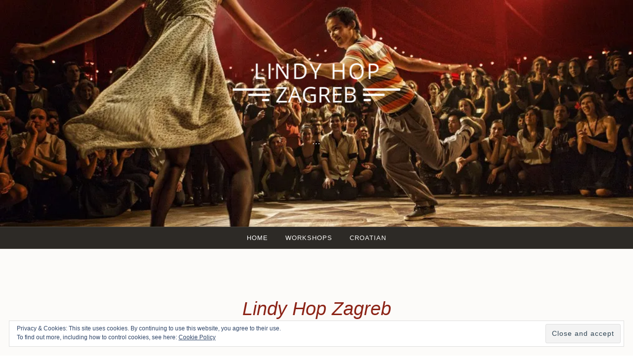

--- FILE ---
content_type: text/html; charset=UTF-8
request_url: https://lindyhopzagreb.com/lhzen/
body_size: 38920
content:
<!DOCTYPE html>
<html lang="en-GB">
<head>
<meta charset="UTF-8">
<meta name="viewport" content="width=device-width, initial-scale=1">
<link rel="profile" href="https://gmpg.org/xfn/11">
<link rel="pingback" href="https://lindyhopzagreb.com/xmlrpc.php">

<title>Lindy Hop Zagreb &#8211; Lindy Hop Zagreb</title>
<meta name='robots' content='max-image-preview:large' />
<!-- Jetpack Site Verification Tags -->
<meta name="google-site-verification" content="JxG6u8lfUM9swfY6889Q3mL7Zl6COG8cT1KyKrFfaYk" />
<meta name="msvalidate.01" content="6ED4B98E30CB021FD9D3208E7EE3C547" />
<link rel="alternate" href="https://lindyhopzagreb.com/lindy-hop/" hreflang="hr" />
<link rel="alternate" href="https://lindyhopzagreb.com/lhzen/" hreflang="en" />
<link rel='dns-prefetch' href='//stats.wp.com' />
<link rel='dns-prefetch' href='//fonts.googleapis.com' />
<link rel='dns-prefetch' href='//v0.wordpress.com' />
<link rel='dns-prefetch' href='//i0.wp.com' />
<link rel="alternate" type="application/rss+xml" title="Lindy Hop Zagreb &raquo; Feed" href="https://lindyhopzagreb.com/en/feed/" />
<link rel="alternate" type="application/rss+xml" title="Lindy Hop Zagreb &raquo; Comments Feed" href="https://lindyhopzagreb.com/en/comments/feed/" />
<link rel="alternate" title="oEmbed (JSON)" type="application/json+oembed" href="https://lindyhopzagreb.com/wp-json/oembed/1.0/embed?url=https%3A%2F%2Flindyhopzagreb.com%2Flhzen%2F" />
<link rel="alternate" title="oEmbed (XML)" type="text/xml+oembed" href="https://lindyhopzagreb.com/wp-json/oembed/1.0/embed?url=https%3A%2F%2Flindyhopzagreb.com%2Flhzen%2F&#038;format=xml" />
<style id='wp-img-auto-sizes-contain-inline-css' type='text/css'>
img:is([sizes=auto i],[sizes^="auto," i]){contain-intrinsic-size:3000px 1500px}
/*# sourceURL=wp-img-auto-sizes-contain-inline-css */
</style>
<style id='wp-emoji-styles-inline-css' type='text/css'>

	img.wp-smiley, img.emoji {
		display: inline !important;
		border: none !important;
		box-shadow: none !important;
		height: 1em !important;
		width: 1em !important;
		margin: 0 0.07em !important;
		vertical-align: -0.1em !important;
		background: none !important;
		padding: 0 !important;
	}
/*# sourceURL=wp-emoji-styles-inline-css */
</style>
<style id='wp-block-library-inline-css' type='text/css'>
:root{--wp-block-synced-color:#7a00df;--wp-block-synced-color--rgb:122,0,223;--wp-bound-block-color:var(--wp-block-synced-color);--wp-editor-canvas-background:#ddd;--wp-admin-theme-color:#007cba;--wp-admin-theme-color--rgb:0,124,186;--wp-admin-theme-color-darker-10:#006ba1;--wp-admin-theme-color-darker-10--rgb:0,107,160.5;--wp-admin-theme-color-darker-20:#005a87;--wp-admin-theme-color-darker-20--rgb:0,90,135;--wp-admin-border-width-focus:2px}@media (min-resolution:192dpi){:root{--wp-admin-border-width-focus:1.5px}}.wp-element-button{cursor:pointer}:root .has-very-light-gray-background-color{background-color:#eee}:root .has-very-dark-gray-background-color{background-color:#313131}:root .has-very-light-gray-color{color:#eee}:root .has-very-dark-gray-color{color:#313131}:root .has-vivid-green-cyan-to-vivid-cyan-blue-gradient-background{background:linear-gradient(135deg,#00d084,#0693e3)}:root .has-purple-crush-gradient-background{background:linear-gradient(135deg,#34e2e4,#4721fb 50%,#ab1dfe)}:root .has-hazy-dawn-gradient-background{background:linear-gradient(135deg,#faaca8,#dad0ec)}:root .has-subdued-olive-gradient-background{background:linear-gradient(135deg,#fafae1,#67a671)}:root .has-atomic-cream-gradient-background{background:linear-gradient(135deg,#fdd79a,#004a59)}:root .has-nightshade-gradient-background{background:linear-gradient(135deg,#330968,#31cdcf)}:root .has-midnight-gradient-background{background:linear-gradient(135deg,#020381,#2874fc)}:root{--wp--preset--font-size--normal:16px;--wp--preset--font-size--huge:42px}.has-regular-font-size{font-size:1em}.has-larger-font-size{font-size:2.625em}.has-normal-font-size{font-size:var(--wp--preset--font-size--normal)}.has-huge-font-size{font-size:var(--wp--preset--font-size--huge)}.has-text-align-center{text-align:center}.has-text-align-left{text-align:left}.has-text-align-right{text-align:right}.has-fit-text{white-space:nowrap!important}#end-resizable-editor-section{display:none}.aligncenter{clear:both}.items-justified-left{justify-content:flex-start}.items-justified-center{justify-content:center}.items-justified-right{justify-content:flex-end}.items-justified-space-between{justify-content:space-between}.screen-reader-text{border:0;clip-path:inset(50%);height:1px;margin:-1px;overflow:hidden;padding:0;position:absolute;width:1px;word-wrap:normal!important}.screen-reader-text:focus{background-color:#ddd;clip-path:none;color:#444;display:block;font-size:1em;height:auto;left:5px;line-height:normal;padding:15px 23px 14px;text-decoration:none;top:5px;width:auto;z-index:100000}html :where(.has-border-color){border-style:solid}html :where([style*=border-top-color]){border-top-style:solid}html :where([style*=border-right-color]){border-right-style:solid}html :where([style*=border-bottom-color]){border-bottom-style:solid}html :where([style*=border-left-color]){border-left-style:solid}html :where([style*=border-width]){border-style:solid}html :where([style*=border-top-width]){border-top-style:solid}html :where([style*=border-right-width]){border-right-style:solid}html :where([style*=border-bottom-width]){border-bottom-style:solid}html :where([style*=border-left-width]){border-left-style:solid}html :where(img[class*=wp-image-]){height:auto;max-width:100%}:where(figure){margin:0 0 1em}html :where(.is-position-sticky){--wp-admin--admin-bar--position-offset:var(--wp-admin--admin-bar--height,0px)}@media screen and (max-width:600px){html :where(.is-position-sticky){--wp-admin--admin-bar--position-offset:0px}}
.has-text-align-justify{text-align:justify;}

/*# sourceURL=wp-block-library-inline-css */
</style><style id='global-styles-inline-css' type='text/css'>
:root{--wp--preset--aspect-ratio--square: 1;--wp--preset--aspect-ratio--4-3: 4/3;--wp--preset--aspect-ratio--3-4: 3/4;--wp--preset--aspect-ratio--3-2: 3/2;--wp--preset--aspect-ratio--2-3: 2/3;--wp--preset--aspect-ratio--16-9: 16/9;--wp--preset--aspect-ratio--9-16: 9/16;--wp--preset--color--black: #000000;--wp--preset--color--cyan-bluish-gray: #abb8c3;--wp--preset--color--white: #fff;--wp--preset--color--pale-pink: #f78da7;--wp--preset--color--vivid-red: #cf2e2e;--wp--preset--color--luminous-vivid-orange: #ff6900;--wp--preset--color--luminous-vivid-amber: #fcb900;--wp--preset--color--light-green-cyan: #7bdcb5;--wp--preset--color--vivid-green-cyan: #00d084;--wp--preset--color--pale-cyan-blue: #8ed1fc;--wp--preset--color--vivid-cyan-blue: #0693e3;--wp--preset--color--vivid-purple: #9b51e0;--wp--preset--color--dark-blue: #293940;--wp--preset--color--medium-blue: #3c7993;--wp--preset--color--light-blue: #83b6cc;--wp--preset--color--dark-brown: #2d2a26;--wp--preset--color--dark-gray: #5d5d5d;--wp--preset--color--medium-gray: #a9a9a9;--wp--preset--gradient--vivid-cyan-blue-to-vivid-purple: linear-gradient(135deg,rgb(6,147,227) 0%,rgb(155,81,224) 100%);--wp--preset--gradient--light-green-cyan-to-vivid-green-cyan: linear-gradient(135deg,rgb(122,220,180) 0%,rgb(0,208,130) 100%);--wp--preset--gradient--luminous-vivid-amber-to-luminous-vivid-orange: linear-gradient(135deg,rgb(252,185,0) 0%,rgb(255,105,0) 100%);--wp--preset--gradient--luminous-vivid-orange-to-vivid-red: linear-gradient(135deg,rgb(255,105,0) 0%,rgb(207,46,46) 100%);--wp--preset--gradient--very-light-gray-to-cyan-bluish-gray: linear-gradient(135deg,rgb(238,238,238) 0%,rgb(169,184,195) 100%);--wp--preset--gradient--cool-to-warm-spectrum: linear-gradient(135deg,rgb(74,234,220) 0%,rgb(151,120,209) 20%,rgb(207,42,186) 40%,rgb(238,44,130) 60%,rgb(251,105,98) 80%,rgb(254,248,76) 100%);--wp--preset--gradient--blush-light-purple: linear-gradient(135deg,rgb(255,206,236) 0%,rgb(152,150,240) 100%);--wp--preset--gradient--blush-bordeaux: linear-gradient(135deg,rgb(254,205,165) 0%,rgb(254,45,45) 50%,rgb(107,0,62) 100%);--wp--preset--gradient--luminous-dusk: linear-gradient(135deg,rgb(255,203,112) 0%,rgb(199,81,192) 50%,rgb(65,88,208) 100%);--wp--preset--gradient--pale-ocean: linear-gradient(135deg,rgb(255,245,203) 0%,rgb(182,227,212) 50%,rgb(51,167,181) 100%);--wp--preset--gradient--electric-grass: linear-gradient(135deg,rgb(202,248,128) 0%,rgb(113,206,126) 100%);--wp--preset--gradient--midnight: linear-gradient(135deg,rgb(2,3,129) 0%,rgb(40,116,252) 100%);--wp--preset--font-size--small: 13px;--wp--preset--font-size--medium: 20px;--wp--preset--font-size--large: 36px;--wp--preset--font-size--x-large: 42px;--wp--preset--spacing--20: 0.44rem;--wp--preset--spacing--30: 0.67rem;--wp--preset--spacing--40: 1rem;--wp--preset--spacing--50: 1.5rem;--wp--preset--spacing--60: 2.25rem;--wp--preset--spacing--70: 3.38rem;--wp--preset--spacing--80: 5.06rem;--wp--preset--shadow--natural: 6px 6px 9px rgba(0, 0, 0, 0.2);--wp--preset--shadow--deep: 12px 12px 50px rgba(0, 0, 0, 0.4);--wp--preset--shadow--sharp: 6px 6px 0px rgba(0, 0, 0, 0.2);--wp--preset--shadow--outlined: 6px 6px 0px -3px rgb(255, 255, 255), 6px 6px rgb(0, 0, 0);--wp--preset--shadow--crisp: 6px 6px 0px rgb(0, 0, 0);}:where(.is-layout-flex){gap: 0.5em;}:where(.is-layout-grid){gap: 0.5em;}body .is-layout-flex{display: flex;}.is-layout-flex{flex-wrap: wrap;align-items: center;}.is-layout-flex > :is(*, div){margin: 0;}body .is-layout-grid{display: grid;}.is-layout-grid > :is(*, div){margin: 0;}:where(.wp-block-columns.is-layout-flex){gap: 2em;}:where(.wp-block-columns.is-layout-grid){gap: 2em;}:where(.wp-block-post-template.is-layout-flex){gap: 1.25em;}:where(.wp-block-post-template.is-layout-grid){gap: 1.25em;}.has-black-color{color: var(--wp--preset--color--black) !important;}.has-cyan-bluish-gray-color{color: var(--wp--preset--color--cyan-bluish-gray) !important;}.has-white-color{color: var(--wp--preset--color--white) !important;}.has-pale-pink-color{color: var(--wp--preset--color--pale-pink) !important;}.has-vivid-red-color{color: var(--wp--preset--color--vivid-red) !important;}.has-luminous-vivid-orange-color{color: var(--wp--preset--color--luminous-vivid-orange) !important;}.has-luminous-vivid-amber-color{color: var(--wp--preset--color--luminous-vivid-amber) !important;}.has-light-green-cyan-color{color: var(--wp--preset--color--light-green-cyan) !important;}.has-vivid-green-cyan-color{color: var(--wp--preset--color--vivid-green-cyan) !important;}.has-pale-cyan-blue-color{color: var(--wp--preset--color--pale-cyan-blue) !important;}.has-vivid-cyan-blue-color{color: var(--wp--preset--color--vivid-cyan-blue) !important;}.has-vivid-purple-color{color: var(--wp--preset--color--vivid-purple) !important;}.has-black-background-color{background-color: var(--wp--preset--color--black) !important;}.has-cyan-bluish-gray-background-color{background-color: var(--wp--preset--color--cyan-bluish-gray) !important;}.has-white-background-color{background-color: var(--wp--preset--color--white) !important;}.has-pale-pink-background-color{background-color: var(--wp--preset--color--pale-pink) !important;}.has-vivid-red-background-color{background-color: var(--wp--preset--color--vivid-red) !important;}.has-luminous-vivid-orange-background-color{background-color: var(--wp--preset--color--luminous-vivid-orange) !important;}.has-luminous-vivid-amber-background-color{background-color: var(--wp--preset--color--luminous-vivid-amber) !important;}.has-light-green-cyan-background-color{background-color: var(--wp--preset--color--light-green-cyan) !important;}.has-vivid-green-cyan-background-color{background-color: var(--wp--preset--color--vivid-green-cyan) !important;}.has-pale-cyan-blue-background-color{background-color: var(--wp--preset--color--pale-cyan-blue) !important;}.has-vivid-cyan-blue-background-color{background-color: var(--wp--preset--color--vivid-cyan-blue) !important;}.has-vivid-purple-background-color{background-color: var(--wp--preset--color--vivid-purple) !important;}.has-black-border-color{border-color: var(--wp--preset--color--black) !important;}.has-cyan-bluish-gray-border-color{border-color: var(--wp--preset--color--cyan-bluish-gray) !important;}.has-white-border-color{border-color: var(--wp--preset--color--white) !important;}.has-pale-pink-border-color{border-color: var(--wp--preset--color--pale-pink) !important;}.has-vivid-red-border-color{border-color: var(--wp--preset--color--vivid-red) !important;}.has-luminous-vivid-orange-border-color{border-color: var(--wp--preset--color--luminous-vivid-orange) !important;}.has-luminous-vivid-amber-border-color{border-color: var(--wp--preset--color--luminous-vivid-amber) !important;}.has-light-green-cyan-border-color{border-color: var(--wp--preset--color--light-green-cyan) !important;}.has-vivid-green-cyan-border-color{border-color: var(--wp--preset--color--vivid-green-cyan) !important;}.has-pale-cyan-blue-border-color{border-color: var(--wp--preset--color--pale-cyan-blue) !important;}.has-vivid-cyan-blue-border-color{border-color: var(--wp--preset--color--vivid-cyan-blue) !important;}.has-vivid-purple-border-color{border-color: var(--wp--preset--color--vivid-purple) !important;}.has-vivid-cyan-blue-to-vivid-purple-gradient-background{background: var(--wp--preset--gradient--vivid-cyan-blue-to-vivid-purple) !important;}.has-light-green-cyan-to-vivid-green-cyan-gradient-background{background: var(--wp--preset--gradient--light-green-cyan-to-vivid-green-cyan) !important;}.has-luminous-vivid-amber-to-luminous-vivid-orange-gradient-background{background: var(--wp--preset--gradient--luminous-vivid-amber-to-luminous-vivid-orange) !important;}.has-luminous-vivid-orange-to-vivid-red-gradient-background{background: var(--wp--preset--gradient--luminous-vivid-orange-to-vivid-red) !important;}.has-very-light-gray-to-cyan-bluish-gray-gradient-background{background: var(--wp--preset--gradient--very-light-gray-to-cyan-bluish-gray) !important;}.has-cool-to-warm-spectrum-gradient-background{background: var(--wp--preset--gradient--cool-to-warm-spectrum) !important;}.has-blush-light-purple-gradient-background{background: var(--wp--preset--gradient--blush-light-purple) !important;}.has-blush-bordeaux-gradient-background{background: var(--wp--preset--gradient--blush-bordeaux) !important;}.has-luminous-dusk-gradient-background{background: var(--wp--preset--gradient--luminous-dusk) !important;}.has-pale-ocean-gradient-background{background: var(--wp--preset--gradient--pale-ocean) !important;}.has-electric-grass-gradient-background{background: var(--wp--preset--gradient--electric-grass) !important;}.has-midnight-gradient-background{background: var(--wp--preset--gradient--midnight) !important;}.has-small-font-size{font-size: var(--wp--preset--font-size--small) !important;}.has-medium-font-size{font-size: var(--wp--preset--font-size--medium) !important;}.has-large-font-size{font-size: var(--wp--preset--font-size--large) !important;}.has-x-large-font-size{font-size: var(--wp--preset--font-size--x-large) !important;}
/*# sourceURL=global-styles-inline-css */
</style>

<style id='classic-theme-styles-inline-css' type='text/css'>
/*! This file is auto-generated */
.wp-block-button__link{color:#fff;background-color:#32373c;border-radius:9999px;box-shadow:none;text-decoration:none;padding:calc(.667em + 2px) calc(1.333em + 2px);font-size:1.125em}.wp-block-file__button{background:#32373c;color:#fff;text-decoration:none}
/*# sourceURL=/wp-includes/css/classic-themes.min.css */
</style>
<link rel='stylesheet' id='parent-style-css' href='https://lindyhopzagreb.com/wp-content/themes/pique-wpcom/style.css?ver=6.9' type='text/css' media='all' />
<link rel='stylesheet' id='pique-style-css' href='https://lindyhopzagreb.com/wp-content/themes/pique-child/style.css' type='text/css' media='screen' />
<link rel='stylesheet' id='pique-fonts-css' href='https://fonts.googleapis.com/css?family=Lora%3A400%2C700%2C400italic%2C700italic%7CKarla%3A400%2C700%2C400italic%2C700italic&#038;subset=latin%2Clatin-ext' type='text/css' media='all' />
<link rel='stylesheet' id='pique-block-style-css' href='https://lindyhopzagreb.com/wp-content/themes/pique-wpcom/assets/css/blocks.css?ver=20181018' type='text/css' media='all' />
<link rel='stylesheet' id='fontawesome-css' href='https://lindyhopzagreb.com/wp-content/themes/pique-wpcom/fonts/font-awesome.min.css' type='text/css' media='all' />
<link rel='stylesheet' id='genericons-css' href='https://lindyhopzagreb.com/wp-content/plugins/jetpack/_inc/genericons/genericons/genericons.css?ver=3.1' type='text/css' media='all' />
<link rel='stylesheet' id='jetpack_css-css' href='https://lindyhopzagreb.com/wp-content/plugins/jetpack/css/jetpack.css?ver=13.4.4' type='text/css' media='all' />
<script type="text/javascript" src="https://lindyhopzagreb.com/wp-includes/js/jquery/jquery.min.js?ver=3.7.1" id="jquery-core-js"></script>
<script type="text/javascript" src="https://lindyhopzagreb.com/wp-includes/js/jquery/jquery-migrate.min.js?ver=3.4.1" id="jquery-migrate-js"></script>
<link rel="https://api.w.org/" href="https://lindyhopzagreb.com/wp-json/" /><link rel="alternate" title="JSON" type="application/json" href="https://lindyhopzagreb.com/wp-json/wp/v2/pages/1340" /><link rel="EditURI" type="application/rsd+xml" title="RSD" href="https://lindyhopzagreb.com/xmlrpc.php?rsd" />
<meta name="generator" content="WordPress 6.9" />
<link rel="canonical" href="https://lindyhopzagreb.com/lhzen/" />
<link rel='shortlink' href='https://wp.me/P7k6yI-lC' />
<style>
	.wcs3-class-container {
	    background-color: #FCFBF9;
	    color: #8c2316;
	}
	.wcs3-class-container a {
	    color: #999999;
	}
	.wcs3-details-box-container {
	    background-color: #fae3e1;
	}
	body .wcs3-qtip-tip {
	    background-color: #FCFBF9;
	    border-color: #EEEEEE;
	}
	.wcs3-schedule-wrapper table th {
	    background-color: #EEEEEE;
	    color: #;
	}
	.wcs3-schedule-wrapper table {
		    background-color: #FFFFFF;
	}
	.wcs3-schedule-wrapper table,
	.wcs3-schedule-wrapper table td,
	.wcs3-schedule-wrapper table th {
	    border-color: #EEEEEE;
	}
</style>	<style>img#wpstats{display:none}</style>
			<style type="text/css">
				.pique-frontpage .pique-panel.pique-panel1 {
				background-color:  #141414;
			}
					.pique-frontpage .pique-panel.pique-panel1 .pique-panel-background {
				opacity:  0.25;
			}
					.pique-frontpage .pique-panel.pique-panel3 .pique-panel-background {
				opacity:  0.25;
			}
					.pique-frontpage .pique-panel.pique-panel4 .pique-panel-background {
				opacity:  0.5;
			}
			</style>
			<style type="text/css">
					#masthead .site-branding .site-title a,
			#masthead .site-branding .site-description {
				color: #fcfbf9;
			}
				</style>
		
<!-- Jetpack Open Graph Tags -->
<meta property="og:type" content="article" />
<meta property="og:title" content="Lindy Hop Zagreb" />
<meta property="og:url" content="https://lindyhopzagreb.com/lhzen/" />
<meta property="og:description" content="Hi there! This is a short English version of our web site. Lindy Hop Zagreb is a dance studio where you could learn how to dance Swing dances and mainly the king of them all &#8211; Lindy Hop! We h…" />
<meta property="article:published_time" content="2016-09-19T14:50:59+00:00" />
<meta property="article:modified_time" content="2017-09-26T17:13:00+00:00" />
<meta property="og:site_name" content="Lindy Hop Zagreb" />
<meta property="og:image" content="https://i0.wp.com/lindyhopzagreb.com/wp-content/uploads/2016/02/lindy-hop1-e1456085202343.jpg?fit=1016%2C366&#038;ssl=1" />
<meta property="og:image:width" content="1016" />
<meta property="og:image:height" content="366" />
<meta property="og:image:alt" content="" />
<meta property="og:locale" content="en_GB" />
<meta property="og:locale:alternate" content="hr_HR" />
<meta name="twitter:text:title" content="&lt;p style=&quot;text-align: center;&quot;&gt;Lindy Hop Zagreb&lt;/p&gt;" />
<meta name="twitter:image" content="https://i0.wp.com/lindyhopzagreb.com/wp-content/uploads/2016/02/lindy-hop1-e1456085202343.jpg?fit=1016%2C366&#038;ssl=1&#038;w=640" />
<meta name="twitter:card" content="summary_large_image" />

<!-- End Jetpack Open Graph Tags -->
<link rel="icon" href="https://i0.wp.com/lindyhopzagreb.com/wp-content/uploads/2016/03/cropped-lhz.png?fit=32%2C32&#038;ssl=1" sizes="32x32" />
<link rel="icon" href="https://i0.wp.com/lindyhopzagreb.com/wp-content/uploads/2016/03/cropped-lhz.png?fit=192%2C192&#038;ssl=1" sizes="192x192" />
<link rel="apple-touch-icon" href="https://i0.wp.com/lindyhopzagreb.com/wp-content/uploads/2016/03/cropped-lhz.png?fit=180%2C180&#038;ssl=1" />
<meta name="msapplication-TileImage" content="https://i0.wp.com/lindyhopzagreb.com/wp-content/uploads/2016/03/cropped-lhz.png?fit=270%2C270&#038;ssl=1" />
<style type="text/css" id="wp-custom-css">/*
Welcome to Custom CSS!

To learn how this works, see http://wp.me/PEmnE-Bt
*/
.contact-form label {
	margin-bottom: 3px;
	float: none;
	font-weight: 500;
	display: block;
}
/* Make site content and menu full-width */
.site, nav.main-navigation, .site-footer {
    max-width: none;
}
/* Make featured image/custom header full-width */
img#pique-header-image {
	width: 100%;
}</style>



</head>

<body data-rsssl=1 class="wp-singular page-template page-template-page-templates page-template-template-full-width page-template-page-templatestemplate-full-width-php page page-id-1340 wp-custom-logo wp-embed-responsive wp-theme-pique-wpcom wp-child-theme-pique-child pique-sidebar pique-singular has-site-logo">

<div id="fb-root"></div>
<script>(function(d, s, id) {
  var js, fjs = d.getElementsByTagName(s)[0];
  if (d.getElementById(id)) return;
  js = d.createElement(s); js.id = id;
  js.src = "//connect.facebook.net/en_GB/sdk.js#xfbml=1&version=v2.6";
  fjs.parentNode.insertBefore(js, fjs);
}(document, 'script', 'facebook-jssdk'));</script>

<div id="page" class="hfeed site">

	<a class="skip-link screen-reader-text" href="#content">Skip to content</a>

	<header id="masthead" class="site-header" role="banner">

					<a class="pique-header" href="https://lindyhopzagreb.com/en/" rel="home">

			<img width="1016" height="366" src="https://i0.wp.com/lindyhopzagreb.com/wp-content/uploads/2016/02/lindy-hop1-e1456085202343.jpg?resize=1016%2C366&amp;ssl=1" class="attachment-pique-header size-pique-header wp-post-image" alt="" id="pique-header-image" decoding="async" fetchpriority="high" srcset="https://i0.wp.com/lindyhopzagreb.com/wp-content/uploads/2016/02/lindy-hop1-e1456085202343.jpg?w=1016&amp;ssl=1 1016w, https://i0.wp.com/lindyhopzagreb.com/wp-content/uploads/2016/02/lindy-hop1-e1456085202343.jpg?resize=300%2C108&amp;ssl=1 300w, https://i0.wp.com/lindyhopzagreb.com/wp-content/uploads/2016/02/lindy-hop1-e1456085202343.jpg?resize=768%2C277&amp;ssl=1 768w, https://i0.wp.com/lindyhopzagreb.com/wp-content/uploads/2016/02/lindy-hop1-e1456085202343.jpg?resize=555%2C200&amp;ssl=1 555w" sizes="(max-width: 1016px) 100vw, 1016px" />			</a>
		
		<div class="site-branding">
			<a href="https://lindyhopzagreb.com/" class="site-logo-link" rel="home" itemprop="url"><img width="677" height="200" src="https://i0.wp.com/lindyhopzagreb.com/wp-content/uploads/2016/02/logo4.png?fit=677%2C200&amp;ssl=1" class="site-logo attachment-pique-logo" alt="" data-size="pique-logo" itemprop="logo" decoding="async" srcset="https://i0.wp.com/lindyhopzagreb.com/wp-content/uploads/2016/02/logo4.png?w=799&amp;ssl=1 799w, https://i0.wp.com/lindyhopzagreb.com/wp-content/uploads/2016/02/logo4.png?resize=300%2C89&amp;ssl=1 300w, https://i0.wp.com/lindyhopzagreb.com/wp-content/uploads/2016/02/logo4.png?resize=768%2C227&amp;ssl=1 768w, https://i0.wp.com/lindyhopzagreb.com/wp-content/uploads/2016/02/logo4.png?resize=677%2C200&amp;ssl=1 677w" sizes="(max-width: 677px) 100vw, 677px" /></a>			<h1 class="site-title"><a href="https://lindyhopzagreb.com/en/" title="Lindy Hop Zagreb" rel="home">Lindy Hop Zagreb</a></h1>
			<p class="site-description">&#8230;</p>
		</div><!-- .site-branding -->

				<div id="site-navigation-wrapper">
			<nav id="site-navigation" class="main-navigation" role="navigation">
				<div class="menu-glavni-english-container"><ul id="primary-menu" class="menu"><li id="menu-item-1743" class="menu-item menu-item-type-post_type menu-item-object-page current-menu-item page_item page-item-1340 current_page_item menu-item-1743"><a href="https://lindyhopzagreb.com/lhzen/">Home</a></li>
<li id="menu-item-1742" class="menu-item menu-item-type-post_type menu-item-object-page menu-item-has-children menu-item-1742"><a href="https://lindyhopzagreb.com/workshops/">Workshops</a>
<ul class="sub-menu">
	<li id="menu-item-1764" class="menu-item menu-item-type-post_type menu-item-object-page menu-item-1764"><a href="https://lindyhopzagreb.com/schedule/">Schedule</a></li>
</ul>
</li>
<li id="menu-item-1345" class="menu-item menu-item-type-post_type menu-item-object-page menu-item-home menu-item-1345"><a href="https://lindyhopzagreb.com/">Croatian</a></li>
<li id="more-menu" class="menu-item menu-item-has-children"><a href="#"><span class="screen-reader-text">More</span></a><ul class="sub-menu"></ul></li></ul></div>			</nav><!-- #site-navigation -->
		</div>
		
	</header><!-- #masthead -->


	<div id="content" class="site-content">

<div id="primary" class="content-area">
	<main id="main" class="site-main" role="main">

	
		
<article id="post-1340" class="post-1340 page type-page status-publish has-post-thumbnail hentry pique-template-full-width">
	<header class="entry-header">
		<div class="entry-meta">
					</div>
		<h1 class="entry-title"><p style="text-align: center;">Lindy Hop Zagreb</p></h1>	</header><!-- .entry-header -->

	<div class="entry-content">
		<p style="text-align: center;">Hi there!</p>
<p style="text-align: center;">This is a short English version of our web site.</p>
<p style="text-align: center;">Lindy Hop Zagreb is a dance studio where you could learn how to dance Swing dances and mainly the king of them all &#8211; Lindy Hop!</p>
<p style="text-align: center;"><span style="color: #8c2316;">We have a Balboa workshop coming up in November! More info &#8211;&gt;</span> <a href="https://lindyhopzagreb.com/workshops/"><span style="color: #8c2316;">here</span>.</a></p>
<p>&nbsp;</p>
<div class="jetpack-video-wrapper"><span class="embed-youtube" style="text-align:center; display: block;"><iframe loading="lazy" class="youtube-player" width="1400" height="788" src="https://www.youtube.com/embed/sH-yDVbdJAk?version=3&#038;rel=1&#038;showsearch=0&#038;showinfo=1&#038;iv_load_policy=1&#038;fs=1&#038;hl=en-GB&#038;autohide=2&#038;wmode=transparent" allowfullscreen="true" style="border:0;" sandbox="allow-scripts allow-same-origin allow-popups allow-presentation allow-popups-to-escape-sandbox"></iframe></span></div>
<p style="text-align: center;">If you are a foreigner living in Zagreb, there is hardly a better place if you want to meet nice locals quickly.</p>
<p style="text-align: center;">Please find additional info about the dances on the Croatian part of the page.</p>
<p style="text-align: center;">Information:<br />
info@lindyhopzagreb.com</p>
<p style="text-align: center;"><em>Lindy Hop Zagreb is a association of people who like having good time 🙂<br />
</em></p>
<p>&nbsp;</p>
			</div><!-- .entry-content -->
</article><!-- #post-## -->

		
	
	</main><!-- #main -->
</div><!-- #primary -->


	</div><!-- #content -->

	<footer id="colophon" class="site-footer" role="contentinfo" style="background-image: url('https://lindyhopzagreb.com/wp-content/uploads/2016/02/cropped-cropped-fotograf-franjo-mosinger-snimio-je-josephine-baker-u-zagrebu-1929-1.jpg')">

			<div id="tertiary" class="widget-area footer-widget-area" role="complementary">
				    <div id="widget-area-2" class="widget-area">
		        <aside id="text-4" class="widget widget_text"><h2 class="widget-title">Contact</h2>			<div class="textwidget"><p><span style="color: #8c2316; font-family: Oswald;"><i class="fa fa-phone"></i> TELEFON</span><br />
&#8212;&#8212;&#8212;&#8212;&#8212;&#8211;<br />
<span style="color: #8c2316; font-family: Oswald;"><i class="fa fa-location-arrow"></i> TEČAJEVI</span><br />
&#8212;&#8212;&#8212;&#8212;&#8212;&#8211;<br />
<span style="color: #8c2316; font-family: Oswald;"><i class="fa fa-clock-o"></i> RADNO VRIJEME</span><br />
&#8212;&#8212;&#8212;&#8212;&#8212;&#8211;<br />
<span style="color: #8c2316; font-family: Oswald;"><i class="fa fa-envelope-o"></i> E-MAIL</span><br />
<a class="email" href="mailto:info@lindyhopzagreb.com;?subject=Pitanje" target="_blank" rel="noopener">Pošaljite e-mail</a><br />
<span style="color: #8c2316; font-family: Oswald;"><i class="fa fa-share-alt"></i> DRUŠTVENE MREŽE</span></p>
</div>
		</aside><aside id="wpcom_social_media_icons_widget-5" class="widget widget_wpcom_social_media_icons_widget"><ul><li><a href="https://www.facebook.com/LindyHopZG/" class="genericon genericon-facebook" target="_blank"><span class="screen-reader-text">View LindyHopZG&#8217;s profile on Facebook</span></a></li><li><a href="https://twitter.com/_LindyHopZagreb/" class="genericon genericon-twitter" target="_blank"><span class="screen-reader-text">View _LindyHopZagreb&#8217;s profile on Twitter</span></a></li><li><a href="https://www.instagram.com/lindyhopzagreb/" class="genericon genericon-instagram" target="_blank"><span class="screen-reader-text">View lindyhopzagreb&#8217;s profile on Instagram</span></a></li><li><a href="https://www.youtube.com/channel/UCG5pWEZ7MOloKPGDj62quTg/" class="genericon genericon-youtube" target="_blank"><span class="screen-reader-text">View UCG5pWEZ7MOloKPGDj62quTg&#8217;s profile on YouTube</span></a></li></ul></aside>		    </div>
		
				    <div id="widget-area-3" class="widget-area">
		        <aside id="text-8" class="widget widget_text"><h2 class="widget-title">Newsletter?</h2>			<div class="textwidget"><p><!-- Begin MailChimp Signup Form --></p>
<style type="text/css">
	#mc_embed_signup{width:300px;}
</style>
<div id="mc_embed_signup">
<form action="//lindyhopzagreb.us12.list-manage.com/subscribe/post?u=74e67bd88aaab9d82243af253&amp;id=7dedc3c35a" method="post" id="mc-embedded-subscribe-form" name="mc-embedded-subscribe-form" class="validate" target="_blank" novalidate>
<div id="mc_embed_signup_scroll">
<div class="mc-field-group">
	<label for="mce-EMAIL">E-mail </label><br />
	<input type="email" value="" name="EMAIL" class="required email" id="mce-EMAIL">
</div>
<div class="mc-field-group">
	<label for="mce-TEKST1">Name / Question / Comment </label><br />
	<input type="text" value="" name="TEKST1" class="" id="mce-TEKST1">
</div>
<div id="mce-responses" class="clear">
<div class="response" id="mce-error-response" style="display:none"></div>
<div class="response" id="mce-success-response" style="display:none"></div>
</p></div>
<p>    <!-- real people should not fill this in and expect good things - do not remove this or risk form bot signups--></p>
<div style="position: absolute; left: -5000px;" aria-hidden="true"><input type="text" name="b_74e67bd88aaab9d82243af253_7dedc3c35a" tabindex="-1" value=""></div>
<div class="clear"><input type="submit" value="Submit" name="subscribe" id="mc-embedded-subscribe" class="button"></div>
</p></div>
</form>
</div>
<p><!--End mc_embed_signup--></p>
</div>
		</aside><aside id="eu_cookie_law_widget-2" class="widget widget_eu_cookie_law_widget">
<div
	class="hide-on-button"
	data-hide-timeout="30"
	data-consent-expiration="180"
	id="eu-cookie-law"
>
	<form method="post">
		<input type="submit" value="Close and accept" class="accept" />
	</form>

	Privacy &amp; Cookies: This site uses cookies. By continuing to use this website, you agree to their use. <br />
To find out more, including how to control cookies, see here:
		<a href="https://automattic.com/cookies/" rel="nofollow">
		Cookie Policy	</a>
</div>
</aside>		    </div>
		
				    <div id="widget-area-4" class="widget-area">
		        <aside id="text-7" class="widget widget_text"><h2 class="widget-title">Our friends</h2>			<div class="textwidget"><p><span style="font-family:PT Sans;color:#999999;"><a style="color:#999999;" href="http://studiodansa.com" target="_blank">studiodansa.com</a></span></p>
<p><span style="font-family:PT Sans;color:#999999;"><a style="color:#999999;" href="https://lindyhopoulos.wordpress.com" target="_blank">lindyhopoulos.wordpress.com</a></span></p>
<p><span style="font-family:PT Sans;color:#999999;"><a style="color:#999999;" href="http://swinginrhythm.nl" target="_blank">swinginrhythm.nl</a></span></p>
<p><span style="font-family:PT Sans;color:#999999;">swingdance.hr</span></p>
<p><span style="font-family:PT Sans;color:#999999;">jumpandswing.hr</span></p>
</div>
		</aside>		    </div>
			</div><!-- #tertiary -->

		
		<div class="site-info">
			<a href="http://wordpress.org/">Proudly powered by WordPress</a>
			<span class="sep"> &middot; </span>
			Theme: Pique by <a href="http://wordpress.com/themes" rel="designer">WordPress.com</a>.    </div><!-- .site-info -->

	</footer><!-- #colophon -->
</div><!-- #page -->

<script type="speculationrules">
{"prefetch":[{"source":"document","where":{"and":[{"href_matches":"/*"},{"not":{"href_matches":["/wp-*.php","/wp-admin/*","/wp-content/uploads/*","/wp-content/*","/wp-content/plugins/*","/wp-content/themes/pique-child/*","/wp-content/themes/pique-wpcom/*","/*\\?(.+)"]}},{"not":{"selector_matches":"a[rel~=\"nofollow\"]"}},{"not":{"selector_matches":".no-prefetch, .no-prefetch a"}}]},"eagerness":"conservative"}]}
</script>
<script type="text/javascript" src="https://lindyhopzagreb.com/wp-content/themes/pique-wpcom/assets/js/jquery.waypoints.min.js?ver=20150813" id="waypoints-js"></script>
<script type="text/javascript" src="https://lindyhopzagreb.com/wp-content/themes/pique-wpcom/assets/js/navigation.js?ver=20120206" id="pique-navigation-js"></script>
<script type="text/javascript" src="https://lindyhopzagreb.com/wp-content/themes/pique-wpcom/assets/js/skip-link-focus-fix.js?ver=20130115" id="pique-skip-link-focus-fix-js"></script>
<script type="text/javascript" src="https://lindyhopzagreb.com/wp-content/themes/pique-wpcom/assets/js/header.js?ver=20151030" id="pique-header-js"></script>
<script type="text/javascript" src="https://lindyhopzagreb.com/wp-content/plugins/jetpack/_inc/build/widgets/eu-cookie-law/eu-cookie-law.min.js?ver=20180522" id="eu-cookie-law-script-js"></script>
<script type="text/javascript" src="https://stats.wp.com/e-202605.js" id="jetpack-stats-js" data-wp-strategy="defer"></script>
<script type="text/javascript" id="jetpack-stats-js-after">
/* <![CDATA[ */
_stq = window._stq || [];
_stq.push([ "view", JSON.parse("{\"v\":\"ext\",\"blog\":\"108226128\",\"post\":\"1340\",\"tz\":\"1\",\"srv\":\"lindyhopzagreb.com\",\"j\":\"1:13.4.4\"}") ]);
_stq.push([ "clickTrackerInit", "108226128", "1340" ]);
//# sourceURL=jetpack-stats-js-after
/* ]]> */
</script>
<script type="text/javascript" src="https://lindyhopzagreb.com/wp-includes/js/dist/hooks.min.js?ver=dd5603f07f9220ed27f1" id="wp-hooks-js"></script>
<script type="text/javascript" src="https://lindyhopzagreb.com/wp-includes/js/dist/i18n.min.js?ver=c26c3dc7bed366793375" id="wp-i18n-js"></script>
<script type="text/javascript" id="wp-i18n-js-after">
/* <![CDATA[ */
wp.i18n.setLocaleData( { 'text direction\u0004ltr': [ 'ltr' ] } );
//# sourceURL=wp-i18n-js-after
/* ]]> */
</script>
<script type="text/javascript" src="https://lindyhopzagreb.com/wp-content/plugins/jetpack/_inc/build/theme-tools/responsive-videos/responsive-videos.min.js?minify=false&amp;ver=68f96734b25612a82f88" id="jetpack-responsive-videos-js"></script>
<script id="wp-emoji-settings" type="application/json">
{"baseUrl":"https://s.w.org/images/core/emoji/17.0.2/72x72/","ext":".png","svgUrl":"https://s.w.org/images/core/emoji/17.0.2/svg/","svgExt":".svg","source":{"concatemoji":"https://lindyhopzagreb.com/wp-includes/js/wp-emoji-release.min.js?ver=6.9"}}
</script>
<script type="module">
/* <![CDATA[ */
/*! This file is auto-generated */
const a=JSON.parse(document.getElementById("wp-emoji-settings").textContent),o=(window._wpemojiSettings=a,"wpEmojiSettingsSupports"),s=["flag","emoji"];function i(e){try{var t={supportTests:e,timestamp:(new Date).valueOf()};sessionStorage.setItem(o,JSON.stringify(t))}catch(e){}}function c(e,t,n){e.clearRect(0,0,e.canvas.width,e.canvas.height),e.fillText(t,0,0);t=new Uint32Array(e.getImageData(0,0,e.canvas.width,e.canvas.height).data);e.clearRect(0,0,e.canvas.width,e.canvas.height),e.fillText(n,0,0);const a=new Uint32Array(e.getImageData(0,0,e.canvas.width,e.canvas.height).data);return t.every((e,t)=>e===a[t])}function p(e,t){e.clearRect(0,0,e.canvas.width,e.canvas.height),e.fillText(t,0,0);var n=e.getImageData(16,16,1,1);for(let e=0;e<n.data.length;e++)if(0!==n.data[e])return!1;return!0}function u(e,t,n,a){switch(t){case"flag":return n(e,"\ud83c\udff3\ufe0f\u200d\u26a7\ufe0f","\ud83c\udff3\ufe0f\u200b\u26a7\ufe0f")?!1:!n(e,"\ud83c\udde8\ud83c\uddf6","\ud83c\udde8\u200b\ud83c\uddf6")&&!n(e,"\ud83c\udff4\udb40\udc67\udb40\udc62\udb40\udc65\udb40\udc6e\udb40\udc67\udb40\udc7f","\ud83c\udff4\u200b\udb40\udc67\u200b\udb40\udc62\u200b\udb40\udc65\u200b\udb40\udc6e\u200b\udb40\udc67\u200b\udb40\udc7f");case"emoji":return!a(e,"\ud83e\u1fac8")}return!1}function f(e,t,n,a){let r;const o=(r="undefined"!=typeof WorkerGlobalScope&&self instanceof WorkerGlobalScope?new OffscreenCanvas(300,150):document.createElement("canvas")).getContext("2d",{willReadFrequently:!0}),s=(o.textBaseline="top",o.font="600 32px Arial",{});return e.forEach(e=>{s[e]=t(o,e,n,a)}),s}function r(e){var t=document.createElement("script");t.src=e,t.defer=!0,document.head.appendChild(t)}a.supports={everything:!0,everythingExceptFlag:!0},new Promise(t=>{let n=function(){try{var e=JSON.parse(sessionStorage.getItem(o));if("object"==typeof e&&"number"==typeof e.timestamp&&(new Date).valueOf()<e.timestamp+604800&&"object"==typeof e.supportTests)return e.supportTests}catch(e){}return null}();if(!n){if("undefined"!=typeof Worker&&"undefined"!=typeof OffscreenCanvas&&"undefined"!=typeof URL&&URL.createObjectURL&&"undefined"!=typeof Blob)try{var e="postMessage("+f.toString()+"("+[JSON.stringify(s),u.toString(),c.toString(),p.toString()].join(",")+"));",a=new Blob([e],{type:"text/javascript"});const r=new Worker(URL.createObjectURL(a),{name:"wpTestEmojiSupports"});return void(r.onmessage=e=>{i(n=e.data),r.terminate(),t(n)})}catch(e){}i(n=f(s,u,c,p))}t(n)}).then(e=>{for(const n in e)a.supports[n]=e[n],a.supports.everything=a.supports.everything&&a.supports[n],"flag"!==n&&(a.supports.everythingExceptFlag=a.supports.everythingExceptFlag&&a.supports[n]);var t;a.supports.everythingExceptFlag=a.supports.everythingExceptFlag&&!a.supports.flag,a.supports.everything||((t=a.source||{}).concatemoji?r(t.concatemoji):t.wpemoji&&t.twemoji&&(r(t.twemoji),r(t.wpemoji)))});
//# sourceURL=https://lindyhopzagreb.com/wp-includes/js/wp-emoji-loader.min.js
/* ]]> */
</script>

</body>
</html>


--- FILE ---
content_type: text/css
request_url: https://lindyhopzagreb.com/wp-content/themes/pique-child/style.css
body_size: 9734
content:
/*
Theme Name: Pique-child
Theme URI: http://lindyhopzagreb.com/
Description: This is a custom child theme I have created.
Author: Goran
Author URI: http://
Template: pique-wpcom
Version: 0.1
*/
/*--------------------------------------
Fontovi
--------------------------------------*/
@import url('http://fonts.googleapis.com/css?family=Oswald');
@import url('http://fonts.googleapis.com/css?family=PT+Sans');
@import url('http://fonts.googleapis.com/css?family=Crushed');

body,
button,
.archive .read-more a,
.blog .read-more a,
.search-results .read-more a,
input,
select,
textarea {
	color: #726b60;
	font-family: PT Sans, sans-serif;
	font-size: 18px;
	font-size: 1.125rem;
	line-height: 1.5;
}

h1,
h2,
h3,
blockquote cite,
.pique-template-testimonials .pique-testimonials article .entry-content cite,
.site-branding .site-title,
.widget-title,
h4,
h5,
h6 {
	clear: both;
	color: #8c2316;
	font-family: Oswald, sans-serif;
	font-weight: 400;
	line-height: 1.2;
}

.comment-navigation .nav-previous a span, .comment-navigation .nav-next a span, .posts-navigation .nav-previous a span, .posts-navigation .nav-next a span, .post-navigation .nav-previous a span, .post-navigation .nav-next a span {
    color: #8c2316;
    display: block;
    font-family: PT Sans, sans-serif;
    font-size: 12px;
    font-size: 0.75rem;
    font-style: normal;
    font-weight: bold;
    letter-spacing: 1px;
    padding-bottom: 5px;
    text-transform: uppercase;
}

.comment-navigation .nav-previous a, .comment-navigation .nav-next a, .posts-navigation .nav-previous a, .posts-navigation .nav-next a, .post-navigation .nav-previous a, .post-navigation .nav-next a {
    color: #8c2316;
    display: block;
    font-size: 18.4px;
    font-size: 1.15rem;
    font-style: italic;
    line-height: 1.2;
    padding: 20px 0;
}

.comment-navigation .nav-previous a:hover, .comment-navigation .nav-next a:hover, .posts-navigation .nav-previous a:hover, .posts-navigation .nav-next a:hover, .post-navigation .nav-previous a:hover, .post-navigation .nav-next a:hover {
    color: #8c2316;
}



/*--------------------------------------
Boje
--------------------------------------*/

.pique-template-grid .pique-panel-content h3,
.pique-template-grid .pique-panel-content blockquote cite,
blockquote .pique-template-grid .pique-panel-content cite,
.pique-template-grid .pique-panel-content .pique-template-testimonials .pique-testimonials article .entry-content cite,
.pique-template-testimonials .pique-testimonials article .entry-content .pique-template-grid .pique-panel-content cite,
.pique-template-grid .pique-panel-content .site-branding .site-title,
.site-branding .pique-template-grid .pique-panel-content .site-title,
.pique-template-grid .pique-panel-content .widget-title,
.pique-template-grid .pique-panel-content h3 a,
.pique-template-grid .pique-panel-content blockquote cite a,
blockquote
.pique-template-grid .pique-panel-content cite a,
.pique-template-grid .pique-panel-content .pique-template-testimonials .pique-testimonials article .entry-content cite a,
.pique-template-testimonials .pique-testimonials article .entry-content
.pique-template-grid .pique-panel-content cite a,
.pique-template-grid .pique-panel-content .site-branding .site-title a,
.site-branding
.pique-template-grid .pique-panel-content .site-title a,
.pique-template-grid .pique-panel-content .widget-title a,
.pique-template-testimonials .pique-panel-content h3,
.pique-template-testimonials .pique-panel-content blockquote cite,
blockquote
.pique-template-testimonials .pique-panel-content cite,
.pique-template-testimonials .pique-panel-content .pique-testimonials article .entry-content cite,
.pique-template-testimonials .pique-testimonials article .entry-content .pique-panel-content cite,
.pique-template-testimonials .pique-panel-content .site-branding .site-title,
.site-branding
.pique-template-testimonials .pique-panel-content .site-title,
.pique-template-testimonials .pique-panel-content .widget-title,
.pique-template-testimonials .pique-panel-content h3 a,
.pique-template-testimonials .pique-panel-content blockquote cite a,
blockquote
.pique-template-testimonials .pique-panel-content cite a,
.pique-template-testimonials .pique-panel-content .pique-testimonials article .entry-content cite a,
.pique-template-testimonials .pique-testimonials article .entry-content .pique-panel-content cite a,
.pique-template-testimonials .pique-panel-content .site-branding .site-title a,
.site-branding
.pique-template-testimonials .pique-panel-content .site-title a,
.pique-template-testimonials .pique-panel-content .widget-title a,
.pique-template-recent-posts .pique-panel-content h3,
.pique-template-recent-posts .pique-panel-content blockquote cite,
blockquote
.pique-template-recent-posts .pique-panel-content cite,
.pique-template-recent-posts .pique-panel-content .pique-template-testimonials .pique-testimonials article .entry-content cite,
.pique-template-testimonials .pique-testimonials article .entry-content
.pique-template-recent-posts .pique-panel-content cite,
.pique-template-recent-posts .pique-panel-content .site-branding .site-title,
.site-branding
.pique-template-recent-posts .pique-panel-content .site-title,
.pique-template-recent-posts .pique-panel-content .widget-title,
.pique-template-recent-posts .pique-panel-content h3 a,
.pique-template-recent-posts .pique-panel-content blockquote cite a,
blockquote
.pique-template-recent-posts .pique-panel-content cite a,
.pique-template-recent-posts .pique-panel-content .pique-template-testimonials .pique-testimonials article .entry-content cite a,
.pique-template-testimonials .pique-testimonials article .entry-content
.pique-template-recent-posts .pique-panel-content cite a,
.pique-template-recent-posts .pique-panel-content .site-branding .site-title a,
.site-branding
.pique-template-recent-posts .pique-panel-content .site-title a,
.pique-template-recent-posts .pique-panel-content .widget-title a {
	color: #8c2316;
}
.site-footer a {
    color: #999999;
}

a {
color:#999999;
}

.comment-navigation, .posts-navigation, .post-navigation {
    border-bottom: 2px solid #8c2316;
    border-top: 1px solid #8c2316;
    clear: both;
}
/*--------------------------------------
Meni
--------------------------------------*/

.main-navigation {
	background: #2d2a26;
	border-bottom: 1px solid #49443d;
	border-top: 1px solid #49443d;
	clear: both;
	display: block;
	font-family: PT Sans, sans-serif;
	width: 100%;
	z-index: 10000;
}
.main-navigation .current-menu-item > a {
    color: #ffffff;
}

.main-navigation .current_page_ancestor > a {
    color: #ffffff;
}
.main-navigation ul ul a {
    border-top: 1px solid rgba(233, 213, 192, 0.1);
    color: #ffffff;
    display: block;
    width: 100%;
}
.main-navigation a:hover {
	color: #ec8578;
}
#pique-hero .pique-panel-content .entry-content em {
    color: #fff;
}
/* ------------
Panels
------------------- */
.pique-panel {
	background-color: #aa2e1d;
	margin: 0;
	min-height: 60vh;
	position: relative;
	width: 100%;
}
.pique-panel:nth-of-type(even) {
	background-color: #2d2a26;
}
/* ------------
Naslov sajta
------------------- */
.site-title a {
    color: #fcfbf9;
    opacity: 0;
}
#pique-hero .pique-panel-content .entry-content p:first-of-type {
    font-size: 1.5em;
    font-style: italic;
    text-align: center;
    padding-top: 5%;
}

/* ------------
Gumbi
------------------- */
.button {
    font-family: PT Sans, sans-serif;
    background-color: #8c2316;
    border-color: transparent;
    
}

.button:hover {
    font-family: PT Sans, sans-serif;
    background-color: transparent;
    border-color: #8c2316;
}
input[type="submit"]
{
    font-family: PT Sans, sans-serif;
    background-color: #8c2316;
    border-color: transparent;
}
input[type="submit"]:hover
{
    font-family: PT Sans, sans-serif;
    color:#999999;
    background-color: transparent;
    border-color: #8c2316;
}

button, .archive .read-more a, .blog .read-more a, .search-results .read-more a, .button, input[type="button"], input[type="reset"], input[type="submit"] {
    background-color: #8c2316;
    border: 2px solid transparent;
    border-radius: 2em;
    color: #eff6f9;
    display: inline-block;
    font-family: PT Sans, sans-serif;
    font-size: 15.2px;
    font-size: 0.95rem;
    font-weight: bold;
    letter-spacing: 1px;
    line-height: 1;
    padding: 1em 3em;
    text-shadow: none;
    text-transform: uppercase;
    transition: background-color 0.125s ease-in;
    -webkit-appearance: none;
}
button:hover, .archive .read-more a:hover, .blog .read-more a:hover, .search-results .read-more a:hover, .button:hover, input[type="button"]:hover, input[type="reset"]:hover, input[type="submit"]:hover {
    background-color: transparent;
    border-color: #8c2316;
    color: #999999;
}


/* ------------
Widget
------------------- */
.widget {
    border-top: 2px solid #8c2316;
    font-family: Oswald, sans-serif;
    margin: 0 0 1.5em;
}
.textwidget {
    font-family: PT Sans;
    font-size: 1.1em;
    color: #999999;
}
label {
    color: #999999;
    font-family: Oswald, Sans-serif;
    font-size: 0.8em;
    font-weight: 500;
    letter-spacing: 1px;
    text-align: left;
    text-transform: uppercase;
}
input[type="email"]:focus, input[type="url"]:focus, input[type="password"]:focus, input[type="search"]:focus, input[type="text"]:focus, textarea:focus {
    background-color: #ffffff;
    border-color: #8c2316;
    color: #8c2316;
    outline: 0;

/*-------------------------
Tablice
--------------------*/
td {
    border: solid 1px;
}
